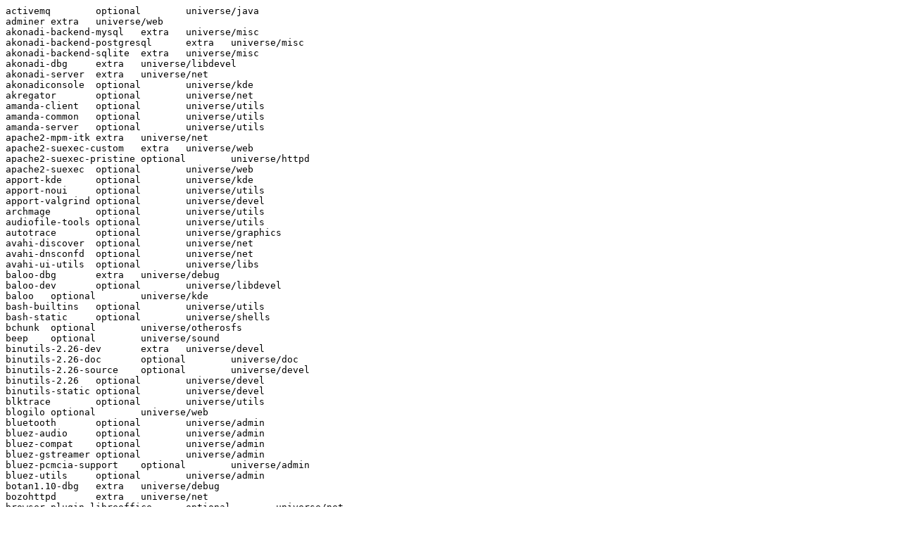

--- FILE ---
content_type: text/plain
request_url: http://ubuntu.grn.es/indices/override.trusty-security.universe
body_size: 64979
content:
activemq	optional	universe/java
adminer	extra	universe/web
akonadi-backend-mysql	extra	universe/misc
akonadi-backend-postgresql	extra	universe/misc
akonadi-backend-sqlite	extra	universe/misc
akonadi-dbg	extra	universe/libdevel
akonadi-server	extra	universe/net
akonadiconsole	optional	universe/kde
akregator	optional	universe/net
amanda-client	optional	universe/utils
amanda-common	optional	universe/utils
amanda-server	optional	universe/utils
apache2-mpm-itk	extra	universe/net
apache2-suexec-custom	extra	universe/web
apache2-suexec-pristine	optional	universe/httpd
apache2-suexec	optional	universe/web
apport-kde	optional	universe/kde
apport-noui	optional	universe/utils
apport-valgrind	optional	universe/devel
archmage	optional	universe/utils
audiofile-tools	optional	universe/utils
autotrace	optional	universe/graphics
avahi-discover	optional	universe/net
avahi-dnsconfd	optional	universe/net
avahi-ui-utils	optional	universe/libs
baloo-dbg	extra	universe/debug
baloo-dev	optional	universe/libdevel
baloo	optional	universe/kde
bash-builtins	optional	universe/utils
bash-static	optional	universe/shells
bchunk	optional	universe/otherosfs
beep	optional	universe/sound
binutils-2.26-dev	extra	universe/devel
binutils-2.26-doc	optional	universe/doc
binutils-2.26-source	optional	universe/devel
binutils-2.26	optional	universe/devel
binutils-static	optional	universe/devel
blktrace	optional	universe/utils
blogilo	optional	universe/web
bluetooth	optional	universe/admin
bluez-audio	optional	universe/admin
bluez-compat	optional	universe/admin
bluez-gstreamer	optional	universe/admin
bluez-pcmcia-support	optional	universe/admin
bluez-utils	optional	universe/admin
botan1.10-dbg	extra	universe/debug
bozohttpd	extra	universe/net
browser-plugin-libreoffice	optional	universe/net
bsdcpio	optional	universe/utils
bsdtar	optional	universe/utils
bsh-src	optional	universe/java
busybox-syslogd	optional	universe/utils
busybox	optional	universe/utils
caca-utils	optional	universe/utils
cacti	extra	universe/web
cakephp-scripts	optional	universe/web
cakephp	optional	universe/web
calibre-bin	extra	universe/text
calibre	extra	universe/text
camlp4-extra	optional	universe/devel
capnproto	optional	universe/devel
cargo-doc	extra	universe/doc
cargo	extra	universe/devel
catdoc	optional	universe/text
ceilometer-agent-notification	optional	universe/python
ceilometer-alarm-evaluator	optional	universe/python
ceilometer-alarm-notifier	optional	universe/python
ceph-fs-common-dbg	extra	universe/debug
ceph-fs-common	optional	universe/admin
ceph-mds-dbg	extra	universe/debug
ceph-mds	optional	universe/admin
ceph-resource-agents	extra	universe/admin
ceph-test-dbg	extra	universe/debug
ceph-test	optional	universe/admin
cgi-mapserver	optional	universe/devel
cgiemail	optional	universe/web
cgmanager-tests	optional	universe/admin
cgmanager-utils	optional	universe/admin
checkpw	optional	universe/mail
chromium-browser-l10n	optional	universe/web
chromium-browser	optional	universe/web
chromium-chromedriver	optional	universe/web
chromium-codecs-ffmpeg-extra	optional	universe/web
chromium-codecs-ffmpeg	optional	universe/web
chrony	extra	universe/admin
clamav-milter	extra	universe/utils
clamav-testfiles	optional	universe/utils
clang-3.5-doc	optional	universe/doc
clang-3.5-examples	optional	universe/doc
clang-3.5	optional	universe/devel
clang-3.6-doc	optional	universe/doc
clang-3.6-examples	optional	universe/doc
clang-3.6	optional	universe/devel
clang-3.8-doc	optional	universe/doc
clang-3.8-examples	optional	universe/doc
clang-3.8	optional	universe/devel
clang-3.9-doc	optional	universe/doc
clang-3.9-examples	optional	universe/doc
clang-3.9	optional	universe/devel
clang-format-3.5	optional	universe/devel
clang-format-3.6	optional	universe/devel
clang-format-3.8	optional	universe/devel
clang-format-3.9	optional	universe/devel
clang-modernize-3.5	optional	universe/devel
clang-modernize-3.6	optional	universe/devel
clang-tidy-3.8	optional	universe/devel
clang-tidy-3.9	optional	universe/devel
cmake3-curses-gui	optional	universe/devel
cmake3-data	optional	universe/devel
cmake3-doc	optional	universe/doc
cmake3-qt-gui	optional	universe/devel
cmake3	optional	universe/devel
cpp11-migrate-3.5	optional	universe/devel
cpp11-migrate-3.6	optional	universe/devel
dansguardian	optional	universe/web
db5.3-sql-util	extra	universe/database
dcmtk-doc	optional	universe/doc
dcmtk-www	optional	universe/web
dcmtk	optional	universe/science
dhcpcd	optional	universe/net
dhcpcd5	optional	universe/net
didiwiki	optional	universe/web
dietlibc-dev	optional	universe/libdevel
dietlibc-doc	optional	universe/doc
discount	optional	universe/text
dnsmasq	optional	universe/net
dovecot-gssapi	optional	universe/mail
dovecot-ldap	optional	universe/mail
dovecot-lmtpd	optional	universe/mail
dovecot-mysql	optional	universe/mail
dovecot-pgsql	optional	universe/mail
dovecot-solr	optional	universe/mail
dovecot-sqlite	optional	universe/mail
drupal7	extra	universe/web
dwarfdump	optional	universe/utils
e2fsck-static	optional	universe/admin
ec2-init	extra	universe/admin
elfutils	optional	universe/utils
emacs24-lucid	optional	universe/editors
enigmail	optional	universe/mail
erlang-appmon	optional	universe/interpreters
erlang-base-hipe	optional	universe/interpreters
erlang-common-test	optional	universe/interpreters
erlang-debugger	optional	universe/interpreters
erlang-dialyzer	optional	universe/interpreters
erlang-et	optional	universe/interpreters
erlang-ic-java	optional	universe/interpreters
erlang-jinterface	optional	universe/interpreters
erlang-manpages	optional	universe/interpreters
erlang-mode	optional	universe/interpreters
erlang-observer	optional	universe/interpreters
erlang-pman	optional	universe/interpreters
erlang-reltool	optional	universe/interpreters
erlang-test-server	optional	universe/interpreters
erlang-toolbar	optional	universe/interpreters
erlang-tv	optional	universe/interpreters
erlang-typer	optional	universe/interpreters
erlang-x11	optional	universe/interpreters
erlang	optional	universe/interpreters
ettercap-common	optional	universe/net
ettercap-dbg	extra	universe/debug
ettercap-graphical	optional	universe/net
ettercap-text-only	optional	universe/net
evince-gtk	optional	universe/x11
exempi	optional	universe/graphics
exiv2	optional	universe/graphics
expat	optional	universe/text
extplorer	optional	universe/web
faad	optional	universe/sound
faad2-dbg	extra	universe/debug
firebird-dev	optional	universe/libdevel
firebird2.5-classic-common	optional	universe/database
firebird2.5-classic-dbg	extra	universe/debug
firebird2.5-classic	optional	universe/database
firebird2.5-common-doc	optional	universe/doc
firebird2.5-common	optional	universe/database
firebird2.5-doc	optional	universe/doc
firebird2.5-examples	optional	universe/doc
firebird2.5-server-common	optional	universe/database
firebird2.5-super-dbg	extra	universe/debug
firebird2.5-super	optional	universe/database
firebird2.5-superclassic	optional	universe/database
firefox-locale-hsb	optional	universe/web
firefox-mozsymbols	extra	universe/debug
firefox-testsuite	optional	universe/web
fixincludes	optional	universe/devel
foomatic-filters	optional	universe/text
freeradius-dialupadmin	optional	universe/net
freeradius-iodbc	optional	universe/net
freeradius-krb5	optional	universe/net
freeradius-ldap	optional	universe/net
freeradius-mysql	optional	universe/net
freeradius-postgresql	optional	universe/net
freespacenotifier	optional	universe/kde
freetype2-demos	optional	universe/utils
fuseiso	optional	universe/admin
gcc-4.8-locales	optional	universe/devel
gcc-mozilla	extra	universe/devel
gccgo-4.8-multilib	optional	universe/devel
gccgo-4.8	optional	universe/devel
gce-compute-image-packages	extra	universe/admin
gdb-minimal	optional	universe/devel
gdb-multiarch	optional	universe/devel
gdb-source	optional	universe/devel
gdb64	optional	universe/devel
gdbserver	optional	universe/devel
gdc-4.8	optional	universe/devel
gir1.2-tracker-0.16	optional	universe/introspection
git-all	optional	universe/vcs
git-arch	optional	universe/devel
git-cvs	optional	universe/devel
git-daemon-run	optional	universe/devel
git-daemon-sysvinit	optional	universe/vcs
git-el	optional	universe/vcs
git-email	optional	universe/devel
git-gui	optional	universe/devel
git-mediawiki	optional	universe/vcs
git-svn	optional	universe/devel
gitweb	optional	universe/devel
glib-networking-tests	optional	universe/misc
gnupg-curl	optional	universe/utils
gobjc++-4.8-multilib	optional	universe/devel
gobjc++-4.8	optional	universe/devel
gobjc-4.8-multilib	optional	universe/devel
google-compute-engine-oslogin	extra	universe/admin
gpgv2	optional	universe/utils
graphicsmagick-dbg	extra	universe/graphics
graphicsmagick-imagemagick-compat	extra	universe/graphics
graphicsmagick-libmagick-dev-compat	extra	universe/graphics
graphicsmagick	optional	universe/graphics
grub-coreboot-bin	extra	universe/admin
grub-coreboot-dbg	extra	universe/debug
grub-coreboot	extra	universe/admin
grub-emu-dbg	extra	universe/debug
grub-emu	extra	universe/admin
grub-firmware-qemu	extra	universe/admin
grub-linuxbios	extra	universe/admin
grub-rescue-pc	extra	universe/admin
grub-theme-starfield	extra	universe/admin
grub2	extra	universe/admin
gstreamer0.10-gnomevfs	optional	universe/libs
gstreamer0.10-plugins-bad-dbg	extra	universe/libdevel
gstreamer0.10-plugins-bad-doc	optional	universe/doc
gstreamer0.10-plugins-bad	optional	universe/libs
gstreamer0.10-plugins-ugly-dbg	extra	universe/libdevel
gstreamer0.10-plugins-ugly-doc	optional	universe/doc
gstreamer0.10-plugins-ugly	optional	universe/libs
gstreamer1.0-hybris	extra	universe/libs
gstreamer1.0-plugins-bad-dbg	extra	universe/debug
gstreamer1.0-plugins-bad-doc	extra	universe/doc
gstreamer1.0-plugins-bad-faad	extra	universe/libs
gstreamer1.0-plugins-bad-videoparsers	extra	universe/libs
gstreamer1.0-plugins-bad	extra	universe/libs
gtk2-engines-pixbuf	optional	universe/graphics
guile-gnutls	optional	universe/lisp
gummi	optional	universe/tex
gvncviewer	optional	universe/x11
havp	optional	universe/net
hdf5-helpers	optional	universe/science
hdf5-tools	optional	universe/science
heimdal-clients-x	extra	universe/net
heimdal-clients	extra	universe/net
heimdal-kcm	extra	universe/net
heimdal-kdc	extra	universe/net
heimdal-servers-x	extra	universe/net
heimdal-servers	extra	universe/net
heirloom-mailx	optional	universe/mail
hexchat-common	optional	universe/net
hexchat	optional	universe/net
host	optional	universe/net
hostapd	optional	universe/net
hpijs-ppds	optional	universe/text
hplip-gui	optional	universe/utils
icecast2	optional	universe/sound
icedtea-6-jre-cacao	extra	universe/interpreters
icedtea-6-jre-jamvm	extra	universe/java
icedtea-6-plugin	extra	universe/web
icoutils	optional	universe/graphics
idle-python3.5	optional	universe/python
idn	optional	universe/misc
inspircd-dbg	extra	universe/net
inspircd	optional	universe/net
ipsec-tools	extra	universe/net
isc-dhcp-relay	optional	universe/net
isc-dhcp-server-ldap	optional	universe/net
iscsitarget-dkms	optional	universe/net
iscsitarget	optional	universe/net
jbig2dec	optional	universe/graphics
jbigkit-bin	extra	universe/graphics
jetty	optional	universe/web
jhead	optional	universe/graphics
jq	optional	universe/utils
juju-core	extra	universe/devel
juju-local-kvm	extra	universe/devel
juju-local	extra	universe/devel
juju	extra	universe/devel
jython-doc	optional	universe/doc
jython	optional	universe/python
kaddressbook-mobile	optional	universe/utils
kaddressbook	optional	universe/utils
kalarm	optional	universe/kde
kde-config-pimactivity	optional	universe/kde
kde-runtime-data	optional	universe/kde
kde-runtime-dbg	extra	universe/debug
kde-runtime	optional	universe/kde
kde-style-oxygen	optional	universe/kde
kde-window-manager-active	optional	universe/x11
kde-window-manager-common	optional	universe/x11
kde-window-manager	optional	universe/x11
kde-workspace-bin	optional	universe/kde
kde-workspace-data-extras	optional	universe/kde
kde-workspace-data	optional	universe/kde
kde-workspace-dbg	extra	universe/debug
kde-workspace-dev	optional	universe/kde
kde-workspace-kgreet-plugins	optional	universe/libs
kde-workspace-randr	optional	universe/kde
kde-workspace	optional	universe/kde
kdebase-runtime-dbg	extra	universe/devel
kdebase-runtime	optional	universe/kde
kdebase-workspace-bin	optional	universe/kde
kdebase-workspace-dbg	extra	universe/debug
kdebase-workspace-dev	optional	universe/kde
kdebase-workspace	optional	universe/kde
kdelibs5-plugins	optional	universe/libs
kdepim-dbg	extra	universe/libdevel
kdepim-dev	optional	universe/devel
kdepim-doc	optional	universe/doc
kdepim-kresources	optional	universe/kde
kdepim-mobile	optional	universe/metapackages
kdepim-mobileui-data	optional	universe/libs
kdepim-themeeditors	optional	universe/kde
kdepim	optional	universe/kde
kdepimlibs-dbg	extra	universe/libdevel
kdepimlibs-kio-plugins	optional	universe/libs
kdepimlibs5-dev	optional	universe/libdevel
kdm	optional	universe/kde
keepassx	optional	universe/utils
kfilemetadata-dbg	extra	universe/debug
khelpcenter4	optional	universe/kde
kildclient-doc	optional	universe/doc
kildclient	optional	universe/games
kinfocenter	optional	universe/utils
kjots	optional	universe/utils
kleopatra	optional	universe/net
klipper	optional	universe/kde
kmail-mobile	optional	universe/mail
kmail	optional	universe/mail
kmenuedit	optional	universe/kde
knode	optional	universe/net
knotes	optional	universe/kde
konsolekalendar	optional	universe/kde
kontact	optional	universe/kde
konversation-data	optional	universe/net
konversation-dbg	extra	universe/libdevel
konversation	optional	universe/kde
korganizer-mobile	optional	universe/kde
korganizer	optional	universe/kde
kpart-webkit-dbg	extra	universe/debug
kpart-webkit	optional	universe/web
krb5-admin-server	optional	universe/net
krb5-gss-samples	extra	universe/net
krb5-kdc-ldap	extra	universe/net
krb5-kdc	optional	universe/net
krb5-otp	extra	universe/net
krb5-pkinit	extra	universe/net
krb5-user	optional	universe/net
krfb-dbg	extra	universe/debug
krfb	optional	universe/net
ksysguard	optional	universe/utils
ksysguardd	optional	universe/utils
ktimetracker	optional	universe/utils
ktnef	optional	universe/kde
ldb-tools	optional	universe/utils
ldnsutils	extra	universe/net
lemon	optional	universe/devel
lhasa	optional	universe/utils
libactivemq-java-doc	optional	universe/doc
libactivemq-java	optional	universe/java
libafsauthent1	optional	universe/libs
libafsrpc1	optional	universe/libs
libakonadi-calendar4	optional	universe/libs
libakonadi-contact4	optional	universe/libs
libakonadi-dev	extra	universe/libdevel
libakonadi-kabc4	optional	universe/libs
libakonadi-kcal4	optional	universe/libs
libakonadi-kde4	optional	universe/libs
libakonadi-kmime4	optional	universe/libs
libakonadi-notes4	optional	universe/libs
libakonadi-socialutils4	optional	universe/libs
libakonadi-xml4	optional	universe/libs
libakonadiprotocolinternals1	extra	universe/libs
libapache2-mod-php5filter	optional	universe/httpd
libapache2-mod-proxy-html	extra	universe/oldlibs
libapache2-mod-proxy-uwsgi-dbg	extra	universe/debug
libapache2-mod-proxy-uwsgi	extra	universe/web
libapache2-mod-ruwsgi-dbg	extra	universe/debug
libapache2-mod-ruwsgi	extra	universe/web
libapache2-mod-svn	optional	universe/httpd
libapache2-mod-uwsgi-dbg	extra	universe/debug
libapache2-mod-uwsgi	extra	universe/web
libapache2-mod-wsgi-py3	optional	universe/httpd
libapache2-svn	extra	universe/oldlibs
libautotrace-dev	optional	universe/libdevel
libautotrace3	optional	universe/libs
libav-dbg	extra	universe/debug
libav-doc	optional	universe/doc
libav-tools	optional	universe/video
libavcodec-dev	optional	universe/libdevel
libavcodec-extra-54	optional	universe/libs
libavcodec-extra	extra	universe/libs
libavcodec54	optional	universe/libs
libavdevice-dev	optional	universe/libdevel
libavdevice-extra-53	optional	universe/libs
libavdevice53	optional	universe/libs
libavfilter-dev	optional	universe/libdevel
libavfilter-extra-3	extra	universe/oldlibs
libavfilter3	optional	universe/libs
libavformat-dev	optional	universe/libdevel
libavformat-extra-54	extra	universe/oldlibs
libavformat54	optional	universe/libs
libavresample-dev	optional	universe/libdevel
libavresample1	optional	universe/libs
libavutil-dev	optional	universe/libdevel
libavutil-extra-52	extra	universe/oldlibs
libavutil52	optional	universe/libs
libbaloocore4	optional	universe/libdevel
libbaloofiles4	optional	universe/libdevel
libbaloopim4	optional	universe/libdevel
libbalooxapian4	optional	universe/libdevel
libbasicusageenvironment0	optional	universe/libs
libbcmail-java	optional	universe/libs
libbcpkix-java	optional	universe/java
libbotan-1.10-0	optional	universe/libs
libbotan1.10-dev	optional	universe/libdevel
libc3p0-java-doc	optional	universe/doc
libc3p0-java	optional	universe/libs
libcalendarsupport4	optional	universe/libs
libcapnp-0.4.0	optional	universe/libs
libcapnp-dev	optional	universe/libdevel
libcephfs-java	optional	universe/java
libcgi-fast-perl	extra	universe/perl
libclang-3.8-dev	optional	universe/libdevel
libclang-3.9-dev	optional	universe/libdevel
libclang-common-3.8-dev	optional	universe/libdevel
libclang-common-3.9-dev	optional	universe/libdevel
libclang1-3.5-dbg	extra	universe/debug
libclang1-3.6-dbg	extra	universe/debug
libclang1-3.8-dbg	extra	universe/debug
libclang1-3.8	optional	universe/devel
libclang1-3.9-dbg	extra	universe/debug
libclang1-3.9	optional	universe/devel
libcomposereditorng4	optional	universe/libs
libconfuse-common	optional	universe/libs
libconfuse-dev	optional	universe/libdevel
libconfuse0	optional	universe/libs
libcrypto++-dev	optional	universe/libdevel
libcrypto++-doc	optional	universe/doc
libcrypto++-utils	optional	universe/utils
libcrypto++9-dbg	extra	universe/debug
libcrypto++9	optional	universe/libs
libcv-dev	optional	universe/libdevel
libcv2.4	optional	universe/devel
libcvaux-dev	optional	universe/libdevel
libcvaux2.4	optional	universe/devel
libdb5.3-tcl	extra	universe/interpreters
libdcmtk2-dbg	extra	universe/debug
libdcmtk2-dev	optional	universe/libdevel
libdcmtk2	optional	universe/libs
libdwarf-dev	optional	universe/libdevel
libebml-dev	optional	universe/libdevel
libebml4	optional	universe/libs
libeventviews4	optional	universe/libs
libfaad-dev	optional	universe/libdevel
libfaad2	optional	universe/libs
libfbclient2-dbg	extra	universe/debug
libfbclient2	optional	universe/libs
libfbembed2.5	optional	universe/libs
libfreeimage-dev	extra	universe/libdevel
libfreeimage3-dbg	extra	universe/libs
libfreeimage3	extra	universe/libs
libfreexl-dev	extra	universe/libdevel
libfreexl1-dbg	extra	universe/debug
libfreexl1	extra	universe/libs
libfuzzer-3.9-dev	optional	universe/libdevel
libgcrypt20-dbg	extra	universe/debug
libgcrypt20-dev	optional	universe/libdevel
libgcrypt20-doc	optional	universe/doc
libgcrypt20	optional	universe/libs
libgd-tools	optional	universe/graphics
libgit2-0	extra	universe/libs
libgit2-dbg	extra	universe/debug
libgit2-dev	extra	universe/libdevel
libglib2.0-0-refdbg	optional	universe/libs
libglib2.0-tests	optional	universe/libs
libgme-dev	optional	universe/libdevel
libgme0	optional	universe/libs
libgnutls-xssl0	extra	universe/libs
libgnutls28-dbg	extra	universe/debug
libgnutls28-dev	optional	universe/libdevel
libgnutls28	optional	universe/libs
libgnutlsxx28	extra	universe/libs
libgpgme++2	optional	universe/libs
libgrammar4	optional	universe/libs
libgraphics-magick-perl	optional	universe/perl
libgraphicsmagick++1-dev	optional	universe/libdevel
libgraphicsmagick++3	optional	universe/libs
libgraphicsmagick1-dev	optional	universe/libdevel
libgraphicsmagick3	optional	universe/libs
libgroupsock1	optional	universe/libs
libgstreamer-plugins-bad0.10-0	extra	universe/libs
libgstreamer-plugins-bad0.10-dev	extra	universe/libdevel
libgstreamer-plugins-bad1.0-0	extra	universe/libs
libgstreamer-plugins-bad1.0-dev	extra	universe/libdevel
libgv-guile	optional	universe/interpreters
libgv-lua	optional	universe/interpreters
libgv-perl	optional	universe/perl
libgv-php5	optional	universe/interpreters
libgv-python	optional	universe/interpreters
libgv-ruby	optional	universe/interpreters
libgv-tcl	optional	universe/interpreters
libgvc6-plugins-gtk	optional	universe/libs
libharfbuzz-bin	optional	universe/utils
libhawtjni-runtime-java	optional	universe/java
libhdf5-7-dbg	extra	universe/debug
libhdf5-7	optional	universe/libs
libhdf5-dev	optional	universe/libdevel
libhdf5-doc	optional	universe/doc
libhdf5-mpi-dev	extra	universe/libdevel
libhdf5-mpich2-7-dbg	extra	universe/debug
libhdf5-mpich2-7	extra	universe/libs
libhdf5-mpich2-dev	extra	universe/libdevel
libhdf5-openmpi-7-dbg	extra	universe/debug
libhdf5-openmpi-7	extra	universe/libs
libhdf5-openmpi-dev	extra	universe/libdevel
libhdf5-serial-dev	optional	universe/libdevel
libhighgui-dev	optional	universe/libdevel
libhighgui2.4	optional	universe/devel
libhtml-scrubber-perl	optional	universe/perl
libhttpclient-java	optional	universe/java
libhttpmime-java	optional	universe/java
libib-util	optional	universe/libs
libidn11-java	optional	universe/java
libimobiledevice-utils	optional	universe/utils
libincidenceeditorsng4	optional	universe/libs
libiptables-parse-perl	optional	universe/perl
libjackrabbit-java	optional	universe/java
libjansson-dbg	extra	universe/debug
libjansson-dev	optional	universe/libdevel
libjansson-doc	optional	universe/doc
libjansson4	optional	universe/libs
libjasper-runtime	optional	universe/graphics
libjavascriptcoregtk-3.0-bin	optional	universe/interpreters
libjetty-extra-java	optional	universe/java
libjetty-extra	optional	universe/libs
libjetty-java-doc	optional	universe/doc
libjetty-java	optional	universe/java
libjpeg-turbo-progs	optional	universe/graphics
libjpeg-turbo-test	extra	universe/debug
libkabc4	optional	universe/libs
libkactivities-bin	optional	universe/kde
libkactivities-dbg	extra	universe/debug
libkactivities-dev	optional	universe/libdevel
libkactivities-models1	optional	universe/libs
libkactivities6	optional	universe/kde
libkalarmcal2	optional	universe/libs
libkblog4	optional	universe/libs
libkcal4	optional	universe/libs
libkcalcore4	optional	universe/libs
libkcalutils4	optional	universe/libs
libkdecorations4abi1	optional	universe/libs
libkdepim4	optional	universe/libs
libkdepimdbusinterfaces4	optional	universe/libs
libkdepimmobileui4	optional	universe/libs
libkdgantt2-0	optional	universe/libs
libkephal4abi1	optional	universe/libs
libkfilemetadata-dev	optional	universe/libdevel
libkfilemetadata4	optional	universe/libs
libkholidays4	optional	universe/libs
libkimap4	optional	universe/libs
libkldap4	optional	universe/libs
libkleo4	optional	universe/libs
libkmanagesieve4	optional	universe/libs
libkmbox4	optional	universe/libs
libkmime4	optional	universe/libs
libkohana2-modules-php	optional	universe/php
libkohana2-php	optional	universe/php
libkontactinterface4	optional	universe/libs
libkopenafs1	optional	universe/libs
libkpgp4	optional	universe/libs
libkpimidentities4	optional	universe/libs
libkpimtextedit4	optional	universe/libs
libkpimutils4	optional	universe/libs
libkresources4	optional	universe/libs
libkscreensaver5	optional	universe/libs
libksgrd4	optional	universe/libs
libksieve4	optional	universe/libs
libksieveui4	optional	universe/libs
libksignalplotter4	optional	universe/libs
libktnef4	optional	universe/libs
libkwinactiveeffects1abi4	optional	universe/libs
libkwinactiveglesutils1	optional	universe/libs
libkwinactiveglutils1abi3	optional	universe/libs
libkwineffects1abi4	optional	universe/libs
libkwinglesutils1	optional	universe/libs
libkwinglutils1abi3	optional	universe/libs
libkworkspace4abi2	optional	universe/libs
libkxmlrpcclient4	optional	universe/libs
liblcms-utils	optional	universe/utils
liblcms1-dev	optional	universe/libdevel
liblcms1	optional	universe/libs
liblcms2-utils	optional	universe/utils
liblhasa-dev	optional	universe/libdevel
liblhasa0	optional	universe/libs
liblivemedia-dev	optional	universe/libdevel
liblivemedia23	optional	universe/libs
liblldb-3.9-dbg	extra	universe/debug
liblldb-3.9-dev	optional	universe/libdevel
liblldb-3.9	optional	universe/libs
libllvm-3.8-ocaml-dev	optional	universe/ocaml
libllvm-3.9-ocaml-dev	optional	universe/ocaml
libllvm3.9v4-dbg	extra	universe/debug
libllvm3.9v4	optional	universe/libs
liblouis-bin	extra	universe/text
liblsofui4	optional	universe/libs
liblwgeom-2.1.2	optional	universe/libs
liblwgeom-dev	optional	universe/libdevel
libmad0-dev	optional	universe/libdevel
libmad0	optional	universe/libs
libmailcommon4	optional	universe/libs
libmailimporter4	optional	universe/libs
libmailtransport4	optional	universe/libs
libmapscript-perl	optional	universe/perl
libmapscript-ruby	optional	universe/devel
libmapscript-ruby1.8	optional	universe/devel
libmapscript-ruby1.9.1	optional	universe/ruby
libmapserver1-dev	optional	universe/libdevel
libmapserver1	optional	universe/libs
libmariadbclient-dev	optional	universe/libdevel
libmariadbclient18	optional	universe/libs
libmariadbd-dev	optional	universe/libdevel
libmarkdown2-dbg	extra	universe/debug
libmarkdown2-dev	optional	universe/libdevel
libmarkdown2	optional	universe/libs
libmatroska-dev	optional	universe/libdevel
libmatroska6	optional	universe/libs
libmenu-cache-bin	optional	universe/libs
libmenu-cache-dbg	extra	universe/debug
libmenu-cache-dev	optional	universe/libdevel
libmenu-cache-doc	optional	universe/doc
libmenu-cache3	optional	universe/libs
libmessagecomposer4	optional	universe/libs
libmessagecore4	optional	universe/libs
libmessagelist4	optional	universe/libs
libmessageviewer4	optional	universe/libs
libmicroblog4	optional	universe/libs
libmms-dev	optional	universe/libdevel
libmms0	optional	universe/libs
libmono-profiler	optional	universe/cli-mono
libmosquitto0-dev	optional	universe/libdevel
libmosquitto0	optional	universe/net
libmosquittopp0-dev	optional	universe/libdevel
libmosquittopp0	optional	universe/net
libmpg123-0	optional	universe/libs
libmpg123-dev	optional	universe/libdevel
libmwaw-0.1-1	optional	universe/libs
libmwaw-dev	optional	universe/libdevel
libmwaw-doc	optional	universe/doc
libmwaw-tools	optional	universe/utils
libmysqld-pic	optional	universe/libdevel
libnepomukcleaner4	optional	universe/libs
libnepomukcore4abi1	optional	universe/libs
libnl-utils	optional	universe/libs
libnoteshared4	optional	universe/libs
libnspr4-0d	optional	universe/libs
libnss-winbind	optional	universe/net
libonig-dev	optional	universe/libdevel
libonig2-dbg	extra	universe/libdevel
libonig2	optional	universe/libs
libopenafs-dev	extra	universe/libdevel
libopencv-calib3d-dev	optional	universe/libdevel
libopencv-calib3d2.4	optional	universe/libs
libopencv-contrib-dev	optional	universe/libdevel
libopencv-contrib2.4	optional	universe/libs
libopencv-core-dev	optional	universe/libdevel
libopencv-core2.4	optional	universe/libs
libopencv-dev	optional	universe/libdevel
libopencv-features2d-dev	optional	universe/libdevel
libopencv-features2d2.4	optional	universe/libs
libopencv-flann-dev	optional	universe/libdevel
libopencv-flann2.4	optional	universe/libs
libopencv-gpu-dev	optional	universe/libdevel
libopencv-gpu2.4	optional	universe/libs
libopencv-highgui-dev	optional	universe/libdevel
libopencv-highgui2.4	optional	universe/libs
libopencv-imgproc-dev	optional	universe/libdevel
libopencv-imgproc2.4	optional	universe/libs
libopencv-legacy-dev	optional	universe/libdevel
libopencv-legacy2.4	optional	universe/libs
libopencv-ml-dev	optional	universe/libdevel
libopencv-ml2.4	optional	universe/libs
libopencv-objdetect-dev	optional	universe/libdevel
libopencv-objdetect2.4	optional	universe/libs
libopencv-ocl-dev	optional	universe/libdevel
libopencv-ocl2.4	optional	universe/libs
libopencv-photo-dev	optional	universe/libdevel
libopencv-photo2.4	optional	universe/libs
libopencv-stitching-dev	optional	universe/libdevel
libopencv-stitching2.4	optional	universe/libs
libopencv-superres-dev	optional	universe/libdevel
libopencv-superres2.4	optional	universe/libs
libopencv-ts-dev	optional	universe/libdevel
libopencv-ts2.4	optional	universe/libs
libopencv-video-dev	optional	universe/libdevel
libopencv-video2.4	optional	universe/libs
libopencv-videostab-dev	optional	universe/libdevel
libopencv-videostab2.4	optional	universe/libs
libopencv2.4-java	optional	universe/java
libopencv2.4-jni	optional	universe/devel
libopenwsman-dev	extra	universe/admin
libopenwsman1	extra	universe/admin
libotr5-bin	optional	universe/misc
libotr5-dev	optional	universe/libdevel
libotr5	optional	universe/libs
libpam-openafs-kaserver	extra	universe/net
libpam-sshauth	extra	universe/admin
libpam-winbind	optional	universe/net
libpam4j-java-doc	optional	universe/doc
libpam4j-java	optional	universe/java
libphp-adodb	optional	universe/web
libphp-phpmailer	optional	universe/web
libphp5-embed	optional	universe/php
libpimactivity4	optional	universe/libs
libpimcommon4	optional	universe/libs
libpj2	optional	universe/comm
libpjlib-util2	optional	universe/comm
libpjmedia-audiodev2	optional	universe/comm
libpjmedia-codec2	optional	universe/comm
libpjmedia-videodev2	optional	universe/comm
libpjmedia2	optional	universe/comm
libpjnath2	optional	universe/comm
libpjproject-dev	optional	universe/libdevel
libpjsip-simple2	optional	universe/comm
libpjsip-ua2	optional	universe/comm
libpjsip2	optional	universe/comm
libpjsua2	optional	universe/comm
libplasma-geolocation-interface4	optional	universe/libs
libplasmaclock4abi4	optional	universe/libs
libplasmagenericshell4	optional	universe/libs
libplexus-archiver-java	optional	universe/libs
libplexus-utils-java-doc	optional	universe/doc
libplexus-utils-java	optional	universe/libs
libplexus-utils2-java-doc	optional	universe/doc
libplexus-utils2-java	optional	universe/java
libplist-utils	optional	universe/utils
libpng3	optional	universe/libs
libpoco-dev	optional	universe/libdevel
libpococrypto9-dbg	extra	universe/debug
libpococrypto9	optional	universe/libs
libpocodata9-dbg	extra	universe/debug
libpocodata9	optional	universe/libs
libpocofoundation9-dbg	extra	universe/debug
libpocofoundation9	optional	universe/libs
libpocomysql9-dbg	extra	universe/debug
libpocomysql9	optional	universe/libs
libpoconet9-dbg	extra	universe/debug
libpoconet9	optional	universe/libs
libpoconetssl9-dbg	extra	universe/debug
libpoconetssl9	optional	universe/libs
libpocoodbc9-dbg	extra	universe/debug
libpocoodbc9	optional	universe/libs
libpocosqlite9-dbg	extra	universe/debug
libpocosqlite9	optional	universe/libs
libpocoutil9-dbg	extra	universe/debug
libpocoutil9	optional	universe/libs
libpocoxml9-dbg	extra	universe/debug
libpocoxml9	optional	universe/libs
libpocozip9-dbg	extra	universe/debug
libpocozip9	optional	universe/libs
libpostgis-java	optional	universe/libs
libprocesscore4abi1	optional	universe/libs
libprocessui4a	optional	universe/libs
libpython3.5-dbg	extra	universe/debug
libpython3.5-dev	optional	universe/libdevel
libpython3.5-minimal	optional	universe/python
libpython3.5-stdlib	optional	universe/python
libpython3.5-testsuite	optional	universe/libdevel
libpython3.5	optional	universe/libs
libqgpgme1	optional	universe/libs
libqt4-assistant	optional	universe/libs
libqt4-core	optional	universe/libs
libqt4-declarative-folderlistmodel	optional	universe/libs
libqt4-declarative-shaders	optional	universe/libs
libqt4-gui	optional	universe/libs
libqt4-sql-odbc	optional	universe/libs
libqt4-sql-psql	optional	universe/libs
libqt4-sql-tds	optional	universe/libs
libqt4-webkit	optional	universe/libs
libqt5sql5-mysql	optional	universe/libs
libqt5sql5-odbc	optional	universe/libs
libqt5sql5-psql	optional	universe/libs
libqt5sql5-tds	optional	universe/libs
libraw-bin	optional	universe/graphics
libreoffice-emailmerge	optional	universe/editors
libreoffice-gtk3	optional	universe/gnome
libreoffice-kde	optional	universe/kde
libreoffice-librelogo	optional	universe/misc
libreoffice-mysql-connector	optional	universe/misc
libreoffice-presenter-console	extra	universe/oldlibs
libreoffice-report-builder-bin	optional	universe/misc
libreoffice-report-builder	optional	universe/misc
libreoffice-script-provider-bsh	optional	universe/java
libreoffice-script-provider-js	optional	universe/web
libreoffice-script-provider-python	optional	universe/python
libreoffice-sdbc-postgresql	optional	universe/misc
libreoffice-style-crystal	optional	universe/editors
libreoffice-style-galaxy	optional	universe/editors
libreoffice-style-hicontrast	optional	universe/editors
libreoffice-style-oxygen	optional	universe/editors
libreoffice-style-sifr	optional	universe/editors
libreoffice-subsequentcheckbase	extra	universe/libs
libreoffice-wiki-publisher	optional	universe/misc
libreoffice	optional	universe/editors
libsaml2-dev	extra	universe/libdevel
libsaml2-doc	extra	universe/doc
libsaml8	extra	universe/libs
libsdl-image1.2-dbg	extra	universe/debug
libsdl-image1.2-dev	optional	universe/libdevel
libsdl-image1.2	optional	universe/libs
libsdl2-2.0-0	optional	universe/libs
libsdl2-dbg	extra	universe/debug
libsdl2-dev	optional	universe/libdevel
libsdl2-image-2.0-0	optional	universe/libs
libsdl2-image-dbg	extra	universe/debug
libsdl2-image-dev	optional	universe/libdevel
libsendlater4	optional	universe/libs
libservlet2.4-java	optional	universe/libs
libservlet2.5-java-doc	optional	universe/doc
libservlet2.5-java	optional	universe/web
libsnmp-perl	optional	universe/perl
libsox-dev	optional	universe/devel
libsox-fmt-all	optional	universe/sound
libsox-fmt-alsa	optional	universe/sound
libsox-fmt-ao	optional	universe/sound
libsox-fmt-base	optional	universe/sound
libsox-fmt-mp3	optional	universe/sound
libsox-fmt-oss	optional	universe/sound
libsox-fmt-pulse	optional	universe/sound
libsox2	optional	universe/sound
libspring-ldap-java-doc	optional	universe/doc
libspring-ldap-java	optional	universe/java
libsqlite3-tcl	optional	universe/interpreters
libssh2-1-dbg	extra	universe/libdevel
libssh2-1-dev	optional	universe/libdevel
libssh2-1	optional	universe/libs
libssh2-php	extra	universe/devel
libssl0.9.8-dbg	extra	universe/debug
libssl0.9.8	optional	universe/libs
libstd-rust-1.15	extra	universe/libs
libstd-rust-1.17	extra	universe/libs
libstd-rust-1.21	optional	universe/libs
libstd-rust-1.22	optional	universe/libs
libstd-rust-1.24	optional	universe/libs
libstd-rust-1.25	optional	universe/libs
libstd-rust-1.28	optional	universe/libs
libstd-rust-1.30	optional	universe/libs
libstd-rust-1.31	optional	universe/libs
libstd-rust-dev	extra	universe/libdevel
libsvgsalamander-java-doc	extra	universe/doc
libsvgsalamander-java	extra	universe/java
libsvn-java	optional	universe/devel
libsvn-ruby1.8	optional	universe/devel
libswscale-dev	optional	universe/libdevel
libswscale-extra-2	optional	universe/libs
libswscale2	optional	universe/libs
libsyndication4	optional	universe/libs
libsys-syslog-perl	optional	universe/perl
libtaskmanager4abi5	optional	universe/libs
libtcltk-ruby1.9.1	optional	universe/ruby
libtemplateparser4	optional	universe/libs
libtiff-opengl	optional	universe/graphics
libtomcat6-java	optional	universe/web
libtomcrypt-dev	extra	universe/libdevel
libtomcrypt0	extra	universe/libs
libtorque2-dev	optional	universe/libdevel
libtorque2	optional	universe/libs
libtorrent-rasterbar-dbg	extra	universe/devel
libtorrent-rasterbar-dev	optional	universe/libdevel
libtorrent-rasterbar-doc	optional	universe/doc
libtorrent-rasterbar7	optional	universe/libs
libtracker-extract-0.16-0	optional	universe/libs
libtracker-extract-0.16-dev	optional	universe/libdevel
libtracker-extract-doc	optional	universe/doc
libtracker-miner-0.16-0	optional	universe/libs
libtracker-miner-0.16-dev	optional	universe/libdevel
libtracker-miner-doc	optional	universe/doc
libtracker-sparql-0.16-0	optional	universe/libs
libtracker-sparql-0.16-dev	optional	universe/libdevel
libtracker-sparql-doc	optional	universe/doc
libtre-dev	optional	universe/libdevel
libtre5	optional	universe/libs
libturbojpeg	optional	universe/libs
libunity-2d-private0	optional	universe/libs
libupnp-dev	extra	universe/libdevel
libupnp4-dbg	extra	universe/libdevel
libupnp4-dev	extra	universe/libdevel
libupnp4-doc	extra	universe/doc
libupnp4	extra	universe/libs
libupnp6-dbg	extra	universe/debug
libupnp6-dev	extra	universe/libdevel
libupnp6-doc	extra	universe/doc
libupnp6	extra	universe/libs
libusageenvironment1	optional	universe/libs
libvarnishapi-dev	optional	universe/libdevel
libvarnishapi1	optional	universe/libs
libvlc-dev	optional	universe/libdevel
libvlc5	optional	universe/libs
libvlccore-dev	optional	universe/libdevel
libvlccore7	optional	universe/libs
libvorbisidec-dev	extra	universe/libdevel
libvorbisidec1	extra	universe/libs
libweather-ion6	optional	universe/libs
libwireshark-data	optional	universe/libs
libwireshark-dev	optional	universe/libdevel
libwireshark11	optional	universe/libs
libwiretap-dev	optional	universe/libdevel
libwiretap8	optional	universe/libs
libwscodecs2	optional	universe/libs
libwsman-client2	extra	universe/admin
libwsman-clientpp-dev	extra	universe/admin
libwsman-clientpp1	extra	universe/admin
libwsman-curl-client-transport1	extra	universe/admin
libwsman-server1	extra	universe/admin
libwsman1	extra	universe/admin
libwsutil-dev	optional	universe/libdevel
libwsutil9	optional	universe/libs
libxerces-c-dev	optional	universe/libdevel
libxerces-c-doc	optional	universe/doc
libxerces-c-samples	optional	universe/devel
libxerces-c3.1	optional	universe/libs
libxml-security-c-dev	extra	universe/libdevel
libxml-security-c17	extra	universe/libs
libxmlrpc-epi-dev	extra	universe/libdevel
libxmlrpc-epi0-dbg	extra	universe/libdevel
libxmlrpc-epi0	extra	universe/libs
libxmltooling-dev	extra	universe/libdevel
libxmltooling-doc	extra	universe/doc
libxmltooling6	extra	universe/libs
libxstream-java	optional	universe/libs
libzmq3-dbg	extra	universe/debug
libzmq3-dev	optional	universe/libdevel
libzmq3	optional	universe/libs
lighttpd-dev	optional	universe/web
lighttpd-doc	optional	universe/web
lighttpd-mod-cml	optional	universe/web
lighttpd-mod-magnet	optional	universe/web
lighttpd-mod-mysql-vhost	optional	universe/web
lighttpd-mod-trigger-b4-dl	optional	universe/web
lighttpd-mod-webdav	optional	universe/web
lighttpd	optional	universe/web
linux-aws-cloud-tools-4.4.0-1044	optional	universe/devel
linux-aws-headers-4.4.0-1002	optional	universe/devel
linux-aws-headers-4.4.0-1003	optional	universe/devel
linux-aws-headers-4.4.0-1005	optional	universe/devel
linux-aws-headers-4.4.0-1006	optional	universe/devel
linux-aws-headers-4.4.0-1009	optional	universe/devel
linux-aws-headers-4.4.0-1010	optional	universe/devel
linux-aws-headers-4.4.0-1011	optional	universe/devel
linux-aws-headers-4.4.0-1014	optional	universe/devel
linux-aws-headers-4.4.0-1016	optional	universe/devel
linux-aws-headers-4.4.0-1017	optional	universe/devel
linux-aws-headers-4.4.0-1019	optional	universe/devel
linux-aws-headers-4.4.0-1022	optional	universe/devel
linux-aws-headers-4.4.0-1023	optional	universe/devel
linux-aws-headers-4.4.0-1024	optional	universe/devel
linux-aws-headers-4.4.0-1027	optional	universe/devel
linux-aws-headers-4.4.0-1028	optional	universe/devel
linux-aws-headers-4.4.0-1031	optional	universe/devel
linux-aws-headers-4.4.0-1032	optional	universe/devel
linux-aws-headers-4.4.0-1034	optional	universe/devel
linux-aws-headers-4.4.0-1037	optional	universe/devel
linux-aws-headers-4.4.0-1038	optional	universe/devel
linux-aws-headers-4.4.0-1039	optional	universe/devel
linux-aws-headers-4.4.0-1040	optional	universe/devel
linux-aws-headers-4.4.0-1044	optional	universe/devel
linux-aws-tools-4.4.0-1044	optional	universe/devel
linux-aws	optional	universe/metapackages
linux-buildinfo-4.4.0-1044-aws	optional	universe/kernel
linux-cloud-tools-4.4.0-1044-aws	optional	universe/devel
linux-exynos5-tools-3.13.0-5	optional	universe/devel
linux-exynos5-tools-common	optional	universe/kernel
linux-exynos5	optional	universe/metapackages
linux-headers-3.13.0-5-exynos5	optional	universe/devel
linux-headers-4.4.0-1044-aws	optional	universe/devel
linux-headers-aws	optional	universe/metapackages
linux-headers-exynos5	optional	universe/devel
linux-image-3.13.0-5-exynos5	optional	universe/kernel
linux-image-4.4.0-1044-aws	optional	universe/kernel
linux-image-aws	optional	universe/metapackages
linux-image-exynos5	optional	universe/metapackages
linux-modules-4.4.0-1044-aws	optional	universe/kernel
linux-tools-3.13.0-5-exynos5	optional	universe/devel
linux-tools-4.4.0-1044-aws	optional	universe/devel
linux-tools-aws	optional	universe/metapackages
linux-tools-exynos5	optional	universe/kernel
linuxvnc	optional	universe/x11
livemedia-utils	optional	universe/net
lldb-3.5-dev	optional	universe/devel
lldb-3.6-dev	optional	universe/oldlibs
lldb-3.8-dev	optional	universe/oldlibs
lldb-3.9	optional	universe/devel
llvm-3.5-tools	optional	universe/devel
llvm-3.6-tools	optional	universe/devel
llvm-3.9-dev	optional	universe/devel
llvm-3.9-doc	optional	universe/doc
llvm-3.9-examples	optional	universe/doc
llvm-3.9-runtime	optional	universe/devel
llvm-3.9-tools	optional	universe/devel
llvm-3.9	optional	universe/devel
lrzsz	optional	universe/comm
lua5.1	optional	universe/interpreters
lwresd	optional	universe/net
lxterminal-dbg	extra	universe/debug
lxterminal	extra	universe/x11
mactelnet-client	extra	universe/net
mactelnet-server	extra	universe/net
mapserver-bin	optional	universe/devel
mapserver-doc	optional	universe/devel
mariadb-client-5.5	optional	universe/database
mariadb-client-core-5.5	optional	universe/database
mariadb-client	optional	universe/database
mariadb-common	optional	universe/database
mariadb-server-5.5	optional	universe/database
mariadb-server-core-5.5	optional	universe/database
mariadb-server	optional	universe/database
mariadb-test-5.5	optional	universe/database
mariadb-test	optional	universe/database
mencoder	extra	universe/graphics
mercurial-common	optional	universe/devel
mercurial	optional	universe/devel
minicom	optional	universe/comm
minissdpd	optional	universe/net
miniupnpc	optional	universe/net
mktemp	optional	universe/utils
monit	extra	universe/admin
mono-2.0-gac	optional	universe/devel
mono-2.0-service	optional	universe/devel
mono-4.0-service	optional	universe/cli-mono
mono-complete	optional	universe/cli-mono
mono-dbg	extra	universe/devel
mono-jay	optional	universe/devel
mosquitto-clients	optional	universe/net
mosquitto	optional	universe/net
most	optional	universe/text
mpg123	optional	universe/sound
mplayer-dbg	extra	universe/debug
mplayer-doc	extra	universe/graphics
mplayer-gui	optional	universe/video
mplayer	extra	universe/graphics
mumble-dbg	extra	universe/sound
mumble-server	optional	universe/sound
mumble	optional	universe/sound
munin-async	optional	universe/net
munin-plugins-java	optional	universe/net
mutt-patched	extra	universe/mail
mysql-client-5.6	optional	universe/database
mysql-client-core-5.6	optional	universe/database
mysql-common-5.6	optional	universe/database
mysql-server-5.6	optional	universe/database
mysql-server-core-5.6	optional	universe/database
mysql-source-5.5	optional	universe/database
mysql-source-5.6	optional	universe/database
mysql-testsuite-5.5	optional	universe/database
mysql-testsuite-5.6	optional	universe/database
mysql-testsuite	optional	universe/database
nepomuk-core-data	optional	universe/kde
nepomuk-core-dbg	extra	universe/debug
nepomuk-core-dev	optional	universe/libdevel
nepomuk-core-ffmpegextractor	optional	universe/kde
nepomuk-core-runtime	optional	universe/libs
nepomuk-core	extra	universe/oldlibs
netatalk	extra	universe/net
nettle-bin	optional	universe/misc
network-manager-vpnc-gnome	optional	universe/net
network-manager-vpnc	optional	universe/net
neutron-metering-agent	optional	universe/net
neutron-plugin-bigswitch-agent	optional	universe/net
neutron-plugin-bigswitch	optional	universe/net
neutron-plugin-brocade	optional	universe/net
neutron-plugin-hyperv	optional	universe/net
neutron-plugin-ibm-agent	optional	universe/net
neutron-plugin-ibm	optional	universe/net
neutron-plugin-metering-agent	optional	universe/net
neutron-plugin-mlnx-agent	optional	universe/net
neutron-plugin-mlnx	optional	universe/net
neutron-plugin-nec-agent	optional	universe/net
neutron-plugin-oneconvergence-agent	optional	universe/net
neutron-plugin-oneconvergence	optional	universe/net
neutron-plugin-openflow-agent	optional	universe/net
neutron-plugin-plumgrid	optional	universe/net
neutron-plugin-vpn-agent	optional	universe/net
neutron-vpn-agent	optional	universe/net
nginx-extras-dbg	extra	universe/debug
nginx-extras	optional	universe/httpd
nginx-full-dbg	extra	universe/debug
nginx-full	optional	universe/httpd
nginx-light-dbg	extra	universe/debug
nginx-light	optional	universe/httpd
nginx-naxsi-dbg	extra	universe/debug
nginx-naxsi-ui	extra	universe/httpd
nginx-naxsi	extra	universe/httpd
nodejs-dbg	extra	universe/debug
nodejs-dev	extra	universe/devel
nodejs-legacy	extra	universe/web
nodejs-mozilla	optional	universe/javascript
nodejs	extra	universe/web
notes-mobile	optional	universe/kde
nova-ajax-console-proxy	extra	universe/net
nova-api-ec2	extra	universe/net
nova-api-metadata	extra	universe/net
nova-api-os-compute	extra	universe/net
nova-api-os-volume	extra	universe/net
nova-baremetal	extra	universe/net
nova-cells	extra	universe/net
nova-compute-qemu	extra	universe/net
nova-compute-vmware	extra	universe/net
nova-compute-xen	extra	universe/net
nova-conductor	extra	universe/net
nova-console	extra	universe/net
nova-consoleauth	extra	universe/net
nova-novncproxy	extra	universe/net
nova-spiceproxy	extra	universe/net
nova-xvpvncproxy	extra	universe/net
nscd	optional	universe/admin
ocaml-mode	optional	universe/devel
ocaml-native-compilers	optional	universe/devel
ocaml-source	optional	universe/devel
openafs-client	optional	universe/net
openafs-dbg	extra	universe/libdevel
openafs-dbserver	optional	universe/net
openafs-doc	optional	universe/doc
openafs-fileserver	optional	universe/net
openafs-fuse	extra	universe/net
openafs-kpasswd	extra	universe/net
openafs-krb5	optional	universe/net
openafs-modules-dkms	extra	universe/net
openafs-modules-source	extra	universe/net
opencv-data	optional	universe/libdevel
opencv-doc	optional	universe/doc
openjdk-6-dbg	extra	universe/devel
openjdk-6-demo	extra	universe/devel
openjdk-6-doc	extra	universe/doc
openjdk-6-jdk	extra	universe/devel
openjdk-6-jre-headless	extra	universe/interpreters
openjdk-6-jre-lib	extra	universe/interpreters
openjdk-6-jre-zero	extra	universe/interpreters
openjdk-6-jre	extra	universe/interpreters
openjdk-6-source	extra	universe/devel
openjdk-7-jre-lib	optional	universe/java
openjdk-7-jre-zero	extra	universe/java
openoffice.org-dtd-officedocument1.0	extra	universe/text
opensaml2-schemas	extra	universe/text
opensaml2-tools	extra	universe/text
openwsman	extra	universe/admin
oxideqmlscene	extra	universe/misc
p7zip-full	optional	universe/utils
p7zip	optional	universe/utils
pacemaker-remote	optional	universe/admin
packagekit-plugin-click	optional	universe/admin
parallel	extra	universe/utils
pcmanfm-dbg	extra	universe/debug
pcmanfm	optional	universe/utils
pcregrep	optional	universe/utils
pcscd	extra	universe/misc
pdns-backend-geo	extra	universe/net
pdns-backend-ldap	extra	universe/net
pdns-backend-lua	extra	universe/net
pdns-backend-mysql	extra	universe/net
pdns-backend-pgsql	extra	universe/net
pdns-backend-pipe	extra	universe/net
pdns-backend-sqlite3	extra	universe/net
pdns-recursor-dbg	extra	universe/debug
pdns-recursor	extra	universe/net
pdns-server-dbg	extra	universe/debug
pdns-server	extra	universe/net
percona-xtradb-cluster-client-5.5	extra	universe/database
percona-xtradb-cluster-client	extra	universe/database
percona-xtradb-cluster-common-5.5	extra	universe/database
percona-xtradb-cluster-server-5.5	extra	universe/database
percona-xtradb-cluster-server	extra	universe/database
percona-xtradb-cluster-testsuite-5.5	extra	universe/database
percona-xtradb-cluster-testsuite	extra	universe/database
pgpdump	optional	universe/utils
php5-enchant	optional	universe/php
php5-fpm	optional	universe/php
php5-imap	optional	universe/web
php5-intl	optional	universe/php
php5-mapscript	optional	universe/web
php5-mysqlnd	optional	universe/php
php5-sybase	optional	universe/php
phpldapadmin	extra	universe/admin
phpmyadmin	extra	universe/web
picocom	optional	universe/comm
pinba-engine-mysql-5.5	extra	universe/database
plasma-dataengines-workspace	optional	universe/kde
plasma-desktop	optional	universe/kde
plasma-netbook	optional	universe/kde
plasma-scriptengine-javascript	optional	universe/kde
plasma-scriptengine-python	optional	universe/kde
plasma-scriptengine-ruby	optional	universe/kde
plasma-scriptengine-webkit	optional	universe/kde
plasma-scriptengines	optional	universe/kde
plasma-widgets-workspace	optional	universe/kde
postgis-doc	optional	universe/doc
postgis	optional	universe/misc
postgresql-9.3-postgis-2.1-scripts	optional	universe/misc
postgresql-9.3-postgis-2.1	optional	universe/misc
postgresql-9.3-postgis-scripts	optional	universe/misc
postgresql-plperl-9.1	optional	universe/database
postgresql-server-dev-all	optional	universe/database
privoxy	optional	universe/web
proftpd-basic	optional	universe/net
proftpd-dev	optional	universe/net
proftpd-doc	optional	universe/doc
proftpd-mod-geoip	optional	universe/net
proftpd-mod-ldap	optional	universe/net
proftpd-mod-mysql	optional	universe/net
proftpd-mod-odbc	optional	universe/net
proftpd-mod-pgsql	optional	universe/net
proftpd-mod-sqlite	optional	universe/net
prosody	extra	universe/net
pterm	optional	universe/x11
puppet-el	optional	universe/admin
puppet-testsuite	optional	universe/admin
puppetmaster-passenger	optional	universe/admin
pure-ftpd-common	optional	universe/net
pure-ftpd-ldap	optional	universe/net
pure-ftpd-mysql	optional	universe/net
pure-ftpd-postgresql	optional	universe/net
pure-ftpd	optional	universe/net
putty-doc	optional	universe/doc
putty-tools	optional	universe/net
putty	optional	universe/net
python-apparmor	extra	universe/python
python-aptdaemon-gtk	extra	universe/python
python-aptdaemon.gtkwidgets	extra	universe/python
python-clamav	optional	universe/python
python-clang-3.5	optional	universe/python
python-clang-3.6	optional	universe/python
python-clang-3.8	optional	universe/python
python-clang-3.9	optional	universe/python
python-dbusmock	optional	universe/python
python-ecryptfs	optional	universe/python
python-elixir	optional	universe/python
python-fontforge	optional	universe/python
python-google-compute-engine	extra	universe/python
python-imaging-compat	optional	universe/python
python-imaging-sane	optional	universe/python
python-imaging-tk	optional	universe/python
python-imobiledevice	optional	universe/python
python-kerberos	optional	universe/python
python-ldns	extra	universe/python
python-liblcms	optional	universe/graphics
python-libtorrent-dbg	extra	universe/debug
python-libtorrent	optional	universe/python
python-lldb-3.9	optional	universe/python
python-louis	extra	universe/python
python-magic	extra	universe/python
python-mapscript	optional	universe/devel
python-matplotlib-data	optional	universe/python
python-matplotlib-dbg	extra	universe/python
python-matplotlib-doc	optional	universe/python
python-matplotlib	optional	universe/python
python-mosquitto	optional	universe/python
python-netsnmp	optional	universe/python
python-opencv	optional	universe/python
python-openwsman	extra	universe/admin
python-pyclamav	optional	universe/python
python-reportbug	optional	universe/python
python-rpm	extra	universe/python
python-rsa	optional	universe/python
python-simplestreams-openstack	extra	universe/python
python-systemd	extra	universe/python
python-unbound	optional	universe/python
python-uwsgidecorators	extra	universe/python
python3-imaging-tk	optional	universe/python
python3-libtorrent-dbg	extra	universe/debug
python3-libtorrent	optional	universe/python
python3-matplotlib-dbg	extra	universe/debug
python3-matplotlib	optional	universe/python
python3-rsa	optional	universe/python
python3-simplestreams	extra	universe/python
python3-uwsgidecorators	extra	universe/python
python3.5-dbg	extra	universe/debug
python3.5-dev	optional	universe/python
python3.5-doc	optional	universe/doc
python3.5-examples	optional	universe/python
python3.5-minimal	optional	universe/python
python3.5-venv	optional	universe/python
python3.5	optional	universe/python
qemu-guest-agent	optional	universe/misc
qemu-user-static	optional	universe/otherosfs
qemu-user	optional	universe/misc
qemu	optional	universe/metapackages
qt4-doc-html	optional	universe/doc
qt4-qmlviewer	optional	universe/devel
qt4-qtconfig	optional	universe/x11
quassel-client-qt4	optional	universe/net
quassel-client	optional	universe/net
quassel-core	optional	universe/net
quassel-data	optional	universe/net
quassel-dbg	extra	universe/devel
quassel-qt4-data	optional	universe/net
quassel-qt4	optional	universe/net
quassel	optional	universe/net
racoon	extra	universe/net
redis-server	optional	universe/misc
redis-tools	optional	universe/database
registry-tools	optional	universe/net
reportbug	optional	universe/utils
rest-bench-dbg	extra	universe/debug
rest-bench	optional	universe/admin
ri1.9.1	optional	universe/ruby
rmail	extra	universe/mail
roundup	optional	universe/web
rpm-i18n	optional	universe/localization
rssh	optional	universe/net
rsyslog-gnutls	extra	universe/admin
rsyslog-gssapi	extra	universe/admin
rsyslog-mysql	extra	universe/admin
rsyslog-pgsql	extra	universe/admin
rsyslog-relp	extra	universe/admin
rtmpdump	extra	universe/web
ruby-archive-tar-minitar	optional	universe/ruby
ruby-mapscript	optional	universe/ruby
ruby-svn	optional	universe/ruby
ruby1.9.1-full	optional	universe/ruby
ruby1.9.3	optional	universe/ruby
ruby2.0-tcltk	extra	universe/ruby
rust-doc	extra	universe/doc
rust-gdb	extra	universe/devel
rust-lldb	extra	universe/devel
rust-src	extra	universe/devel
rustc	extra	universe/devel
rzip	optional	universe/utils
sam2p	optional	universe/graphics
samba-testsuite	optional	universe/net
seccomp	optional	universe/utils
sendmail-base	extra	universe/mail
sendmail-bin	extra	universe/mail
sendmail-cf	extra	universe/mail
sendmail-doc	extra	universe/doc
sendmail	extra	universe/mail
sensible-mda	extra	universe/mail
shellinabox	optional	universe/web
simplestreams	extra	universe/python
slapd-smbk5pwd	extra	universe/net
slpd	extra	universe/net
slptool	extra	universe/utils
smokeping	extra	universe/net
sndfile-programs-dbg	extra	universe/debug
sndfile-programs	optional	universe/utils
sniffit	optional	universe/net
sox	optional	universe/sound
spice-client	optional	universe/misc
squid-cgi	optional	universe/web
squid-purge	optional	universe/web
squid	optional	universe/web
squidclient	optional	universe/web
squirrelmail	optional	universe/web
ssh-krb5	extra	universe/oldlibs
storageservicemanager	optional	universe/kde
strongswan-ikev1	optional	universe/net
strongswan-ikev2	optional	universe/net
strongswan-nm	optional	universe/net
strongswan-plugin-af-alg	optional	universe/net
strongswan-plugin-agent	optional	universe/net
strongswan-plugin-attr-sql	optional	universe/net
strongswan-plugin-certexpire	optional	universe/net
strongswan-plugin-coupling	optional	universe/net
strongswan-plugin-curl	optional	universe/net
strongswan-plugin-dnscert	optional	universe/net
strongswan-plugin-dnskey	optional	universe/net
strongswan-plugin-duplicheck	optional	universe/net
strongswan-plugin-eap-aka-3gpp2	optional	universe/net
strongswan-plugin-eap-aka	optional	universe/net
strongswan-plugin-eap-dynamic	optional	universe/net
strongswan-plugin-eap-gtc	optional	universe/net
strongswan-plugin-eap-sim-file	optional	universe/net
strongswan-plugin-eap-sim-pcsc	optional	universe/net
strongswan-plugin-eap-sim	optional	universe/net
strongswan-plugin-eap-simaka-pseudonym	optional	universe/net
strongswan-plugin-eap-simaka-reauth	optional	universe/net
strongswan-plugin-eap-simaka-sql	optional	universe/net
strongswan-plugin-error-notify	optional	universe/net
strongswan-plugin-farp	optional	universe/net
strongswan-plugin-fips-prf	optional	universe/net
strongswan-plugin-gcrypt	optional	universe/net
strongswan-plugin-ipseckey	optional	universe/net
strongswan-plugin-kernel-libipsec	optional	universe/net
strongswan-plugin-led	optional	universe/net
strongswan-plugin-load-tester	optional	universe/net
strongswan-plugin-lookip	optional	universe/net
strongswan-plugin-ntru	optional	universe/net
strongswan-plugin-pgp	optional	universe/net
strongswan-plugin-pubkey	optional	universe/net
strongswan-plugin-soup	optional	universe/net
strongswan-plugin-sshkey	optional	universe/net
strongswan-plugin-systime-fix	optional	universe/net
strongswan-plugin-unity	optional	universe/net
strongswan-plugin-whitelist	optional	universe/net
strongswan-plugin-xauth-eap	optional	universe/net
strongswan-plugin-xauth-generic	optional	universe/net
strongswan-plugin-xauth-noauth	optional	universe/net
strongswan-plugin-xauth-pam	optional	universe/net
strongswan-tnc-ifmap	optional	universe/net
suckless-tools	optional	universe/x11
sudo-ldap	optional	universe/admin
super	optional	universe/admin
supervisor	extra	universe/admin
suricata	optional	universe/net
swift-object-expirer	optional	universe/net
swift	optional	universe/net
systemsettings	optional	universe/kde
tar-scripts	optional	universe/utils
tardiff	optional	universe/utils
tasks-mobile	optional	universe/kde
tcpreplay	optional	universe/net
teeworlds-data	optional	universe/games
teeworlds-server	optional	universe/games
teeworlds	optional	universe/games
tenshi	optional	universe/admin
texlive-full	optional	universe/tex
texlive-metapost	optional	universe/tex
texlive-omega	optional	universe/tex
texlive-xetex	optional	universe/tex
thunderbird-mozsymbols	extra	universe/debug
thunderbird-testsuite	extra	universe/misc
tkmib	optional	universe/net
tnef	optional	universe/text
tomcat6-admin	optional	universe/web
tomcat6-common	optional	universe/web
tomcat6-docs	optional	universe/doc
tomcat6-examples	optional	universe/web
tomcat6-extras	optional	universe/java
tomcat6-user	optional	universe/web
tomcat6	optional	universe/web
tomcat7-user	optional	universe/java
tor-dbg	extra	universe/debug
tor-geoipdb	extra	universe/net
tor	optional	universe/net
torque-client-x11	optional	universe/x11
torque-client	optional	universe/utils
torque-common	optional	universe/utils
torque-mom	optional	universe/utils
torque-pam	optional	universe/utils
torque-scheduler	optional	universe/utils
torque-server	optional	universe/utils
tracker-dbg	extra	universe/utils
tracker-extract	optional	universe/utils
tracker-gui	optional	universe/gnome
tracker-miner-fs	optional	universe/utils
tracker-utils	optional	universe/utils
tracker	optional	universe/utils
transmission	optional	universe/net
tre-agrep	optional	universe/text
tshark	optional	universe/net
ubufox	optional	universe/web
ubuntu-release-upgrader-qt	optional	universe/admin
udhcpd	optional	universe/net
unace	optional	universe/utils
unadf	optional	universe/utils
unbound-anchor	optional	universe/net
unbound-host	optional	universe/net
unbound	optional	universe/net
unity-2d-common	optional	universe/x11
unity-2d-panel	optional	universe/x11
unity-2d-shell	optional	universe/x11
unity-2d-spread	optional	universe/x11
unity-2d	optional	universe/x11
unity-autopilot	optional	universe/python
unrar-free	optional	universe/utils
usb-creator-kde	optional	universe/admin
uwsgi-app-integration-plugins	extra	universe/web
uwsgi-core	optional	universe/web
uwsgi-dbg	extra	universe/debug
uwsgi-emperor	optional	universe/web
uwsgi-extra	extra	universe/web
uwsgi-infrastructure-plugins	extra	universe/web
uwsgi-plugin-alarm-curl	extra	universe/web
uwsgi-plugin-alarm-xmpp	extra	universe/web
uwsgi-plugin-curl-cron	extra	universe/web
uwsgi-plugin-emperor-pg	extra	universe/web
uwsgi-plugin-erlang	extra	universe/web
uwsgi-plugin-fiber	extra	universe/web
uwsgi-plugin-geoip	extra	universe/web
uwsgi-plugin-graylog2	extra	universe/web
uwsgi-plugin-greenlet-python	extra	universe/web
uwsgi-plugin-jvm-openjdk-6	extra	universe/web
uwsgi-plugin-jvm-openjdk-7	extra	universe/web
uwsgi-plugin-jwsgi-openjdk-6	extra	universe/web
uwsgi-plugin-jwsgi-openjdk-7	extra	universe/web
uwsgi-plugin-ldap	extra	universe/web
uwsgi-plugin-lua5.1	extra	universe/web
uwsgi-plugin-lua5.2	extra	universe/web
uwsgi-plugin-php	extra	universe/web
uwsgi-plugin-psgi	extra	universe/web
uwsgi-plugin-pyerl-python	extra	universe/web
uwsgi-plugin-pyerl-python3	extra	universe/web
uwsgi-plugin-python	extra	universe/web
uwsgi-plugin-python3	extra	universe/web
uwsgi-plugin-rack-ruby1.9.1	extra	universe/web
uwsgi-plugin-rbthreads	extra	universe/web
uwsgi-plugin-router-access	extra	universe/web
uwsgi-plugin-sqlite3	extra	universe/web
uwsgi-plugin-v8	extra	universe/web
uwsgi-plugin-xslt	extra	universe/web
uwsgi-plugins-all	extra	universe/web
uwsgi	optional	universe/web
varnish-dbg	extra	universe/debug
varnish-doc	optional	universe/doc
varnish	optional	universe/web
viewvc-query	optional	universe/devel
viewvc	optional	universe/devel
vigor	extra	universe/editors
vim-athena	extra	universe/editors
vim-gtk	extra	universe/editors
vim-lesstif	extra	universe/editors
vim-nox	extra	universe/editors
vim-puppet	optional	universe/admin
vlc-data	optional	universe/graphics
vlc-dbg	extra	universe/graphics
vlc-nox	optional	universe/net
vlc-plugin-fluidsynth	optional	universe/video
vlc-plugin-jack	optional	universe/graphics
vlc-plugin-notify	optional	universe/video
vlc-plugin-pulse	optional	universe/graphics
vlc-plugin-sdl	optional	universe/graphics
vlc-plugin-svg	optional	universe/video
vlc-plugin-zvbi	optional	universe/video
vlc	optional	universe/graphics
vnc4server	optional	universe/x11
w3m-img	optional	universe/text
wavpack	optional	universe/sound
webaccounts-chromium-extension	optional	universe/web
websvn	optional	universe/devel
weechat-core	optional	universe/net
weechat-curses	optional	universe/net
weechat-dbg	extra	universe/debug
weechat-dev	optional	universe/devel
weechat-doc	optional	universe/doc
weechat-plugins	optional	universe/net
weechat	optional	universe/net
wesnoth-1.10-aoi	optional	universe/games
wesnoth-1.10-core	optional	universe/games
wesnoth-1.10-data	optional	universe/games
wesnoth-1.10-dbg	extra	universe/debug
wesnoth-1.10-did	optional	universe/games
wesnoth-1.10-dm	optional	universe/games
wesnoth-1.10-dw	optional	universe/games
wesnoth-1.10-ei	optional	universe/games
wesnoth-1.10-httt	optional	universe/games
wesnoth-1.10-l	optional	universe/games
wesnoth-1.10-low	optional	universe/games
wesnoth-1.10-music	optional	universe/games
wesnoth-1.10-nr	optional	universe/games
wesnoth-1.10-server	optional	universe/games
wesnoth-1.10-sof	optional	universe/games
wesnoth-1.10-sotbe	optional	universe/games
wesnoth-1.10-thot	optional	universe/games
wesnoth-1.10-tools	optional	universe/games
wesnoth-1.10-trow	optional	universe/games
wesnoth-1.10-tsg	optional	universe/games
wesnoth-1.10-ttb	optional	universe/games
wesnoth-1.10-utbs	optional	universe/games
wesnoth-1.10	optional	universe/games
wesnoth-core	optional	universe/games
wesnoth-music	optional	universe/games
wesnoth	extra	universe/games
wireshark-common	optional	universe/net
wireshark-dev	optional	universe/devel
wireshark-doc	extra	universe/doc
wireshark-gtk	optional	universe/net
wireshark-qt	optional	universe/net
wireshark	optional	universe/net
wordpress-l10n	optional	universe/web
wordpress-shibboleth	optional	universe/php
wordpress-theme-twentyfourteen	optional	universe/web
wordpress-theme-twentythirteen	optional	universe/web
wordpress-theme-twentytwelve	optional	universe/web
wordpress	optional	universe/web
wpagui	optional	universe/net
xbuffy	optional	universe/mail
xdmx-tools	optional	universe/x11
xdmx	optional	universe/x11
xen-hypervisor-4.1-amd64	optional	universe/oldlibs
xen-hypervisor-4.3-amd64	optional	universe/oldlibs
xen-hypervisor-4.3-armhf	optional	universe/oldlibs
xen-hypervisor-4.4-amd64	optional	universe/kernel
xen-hypervisor-4.4-arm64	optional	universe/kernel
xen-hypervisor-4.4-armhf	optional	universe/kernel
xen-system-amd64	optional	universe/kernel
xen-system-arm64	optional	universe/kernel
xen-system-armhf	optional	universe/kernel
xen-utils-4.4	optional	universe/kernel
xen-utils-common	optional	universe/kernel
xenstore-utils	optional	universe/admin
xml-security-c-utils	extra	universe/utils
xmltooling-schemas	extra	universe/text
xnest	optional	universe/x11
xorg-server-source-lts-utopic	optional	universe/x11
xorg-server-source-lts-xenial	optional	universe/x11
xorg-server-source	optional	universe/x11
xpmutils	optional	universe/x11
xrdp	optional	universe/net
xscreensaver-data-extra	optional	universe/x11
xscreensaver-data	optional	universe/x11
xscreensaver-gl-extra	optional	universe/x11
xscreensaver-gl	optional	universe/x11
xscreensaver-screensaver-bsod	optional	universe/x11
xscreensaver-screensaver-webcollage	optional	universe/x11
xscreensaver	optional	universe/x11
xserver-xephyr-lts-utopic	optional	universe/x11
xserver-xephyr-lts-xenial	optional	universe/x11
xserver-xephyr	optional	universe/x11
xserver-xorg-xmir	optional	universe/x11
xul-ext-calendar-timezones	optional	universe/web
xul-ext-gdata-provider	optional	universe/web
xul-ext-lightning	optional	universe/web
xvnc4viewer	optional	universe/net
xwayland-lts-utopic	optional	universe/x11
xwayland-lts-xenial	optional	universe/x11
znc-dbg	extra	universe/net
znc-dev	optional	universe/net
znc-perl	optional	universe/net
znc-python	optional	universe/net
znc-tcl	optional	universe/net
znc	optional	universe/net
zsh-beta	optional	universe/shells
zsh-static	optional	universe/shells
zziplib-bin	optional	universe/utils
